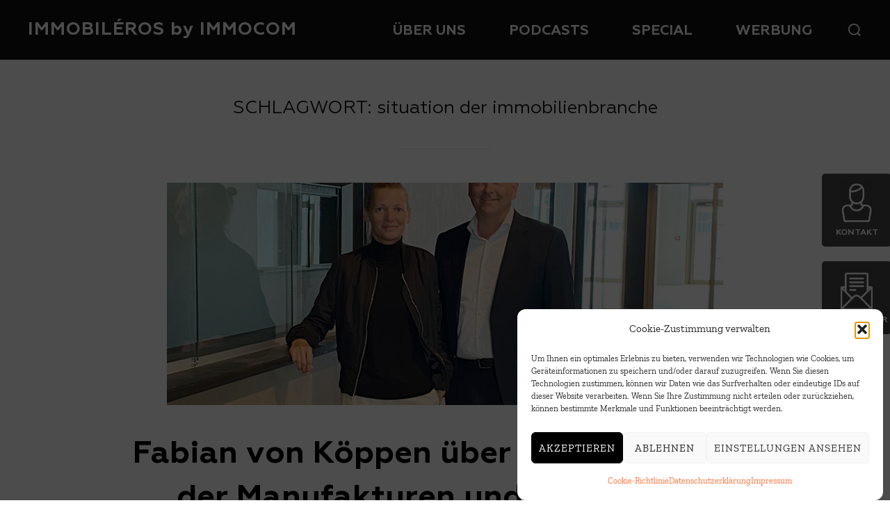

--- FILE ---
content_type: text/html; charset=UTF-8
request_url: https://www.immobileros.de/topics/tag/situation-der-immobilienbranche/
body_size: 18633
content:
<!DOCTYPE html>
<html lang="de" class="no-js">
<head>
	<meta charset="UTF-8" />
	<meta name="viewport" content="width=device-width, initial-scale=1" />
	<script>(function(html){html.className = html.className.replace(/\bno-js\b/,'js')})(document.documentElement);</script>
<meta name='robots' content='index, follow, max-image-preview:large, max-snippet:-1, max-video-preview:-1' />

	<!-- This site is optimized with the Yoast SEO plugin v26.7 - https://yoast.com/wordpress/plugins/seo/ -->
	<title>situation der immobilienbranche Archive - IMMOBILÉROS by IMMOCOM</title>
	<link rel="canonical" href="https://www.immobileros.de/topics/tag/situation-der-immobilienbranche/" />
	<meta property="og:locale" content="de_DE" />
	<meta property="og:type" content="article" />
	<meta property="og:title" content="situation der immobilienbranche Archive - IMMOBILÉROS by IMMOCOM" />
	<meta property="og:url" content="https://www.immobileros.de/topics/tag/situation-der-immobilienbranche/" />
	<meta property="og:site_name" content="IMMOBILÉROS by IMMOCOM" />
	<meta name="twitter:card" content="summary_large_image" />
	<script type="application/ld+json" class="yoast-schema-graph">{"@context":"https://schema.org","@graph":[{"@type":"CollectionPage","@id":"https://www.immobileros.de/topics/tag/situation-der-immobilienbranche/","url":"https://www.immobileros.de/topics/tag/situation-der-immobilienbranche/","name":"situation der immobilienbranche Archive - IMMOBILÉROS by IMMOCOM","isPartOf":{"@id":"https://www.immobileros.de/#website"},"primaryImageOfPage":{"@id":"https://www.immobileros.de/topics/tag/situation-der-immobilienbranche/#primaryimage"},"image":{"@id":"https://www.immobileros.de/topics/tag/situation-der-immobilienbranche/#primaryimage"},"thumbnailUrl":"https://www.immobileros.de/wp-content/uploads/2023/03/fabian-von-koeppen-garbe-marktplatz-der-manufakturen.jpg","breadcrumb":{"@id":"https://www.immobileros.de/topics/tag/situation-der-immobilienbranche/#breadcrumb"},"inLanguage":"de"},{"@type":"ImageObject","inLanguage":"de","@id":"https://www.immobileros.de/topics/tag/situation-der-immobilienbranche/#primaryimage","url":"https://www.immobileros.de/wp-content/uploads/2023/03/fabian-von-koeppen-garbe-marktplatz-der-manufakturen.jpg","contentUrl":"https://www.immobileros.de/wp-content/uploads/2023/03/fabian-von-koeppen-garbe-marktplatz-der-manufakturen.jpg","width":800,"height":458,"caption":"Fabian von Köppen mit Ivette Wagner von Immobiléros"},{"@type":"BreadcrumbList","@id":"https://www.immobileros.de/topics/tag/situation-der-immobilienbranche/#breadcrumb","itemListElement":[{"@type":"ListItem","position":1,"name":"Startseite","item":"https://www.immobileros.de/"},{"@type":"ListItem","position":2,"name":"situation der immobilienbranche"}]},{"@type":"WebSite","@id":"https://www.immobileros.de/#website","url":"https://www.immobileros.de/","name":"IMMOBILÉROS by IMMOCOM","description":"","publisher":{"@id":"https://www.immobileros.de/#organization"},"potentialAction":[{"@type":"SearchAction","target":{"@type":"EntryPoint","urlTemplate":"https://www.immobileros.de/?s={search_term_string}"},"query-input":{"@type":"PropertyValueSpecification","valueRequired":true,"valueName":"search_term_string"}}],"inLanguage":"de"},{"@type":"Organization","@id":"https://www.immobileros.de/#organization","name":"IMMOBILÉROS by IMMOCOM","url":"https://www.immobileros.de/","logo":{"@type":"ImageObject","inLanguage":"de","@id":"https://www.immobileros.de/#/schema/logo/image/","url":"https://www.immobileros.de/wp-content/uploads/2023/03/Logo_Immobileros_wss.png","contentUrl":"https://www.immobileros.de/wp-content/uploads/2023/03/Logo_Immobileros_wss.png","width":500,"height":497,"caption":"IMMOBILÉROS by IMMOCOM"},"image":{"@id":"https://www.immobileros.de/#/schema/logo/image/"}}]}</script>
	<!-- / Yoast SEO plugin. -->


<link rel="alternate" type="application/rss+xml" title="IMMOBILÉROS by IMMOCOM &raquo; Feed" href="https://www.immobileros.de/feed/" />
<link rel="alternate" type="application/rss+xml" title="IMMOBILÉROS by IMMOCOM &raquo; Kommentar-Feed" href="https://www.immobileros.de/comments/feed/" />
<link rel="alternate" type="application/rss+xml" title="IMMOBILÉROS by IMMOCOM &raquo; situation der immobilienbranche Schlagwort-Feed" href="https://www.immobileros.de/topics/tag/situation-der-immobilienbranche/feed/" />
<style id='wp-img-auto-sizes-contain-inline-css'>
img:is([sizes=auto i],[sizes^="auto," i]){contain-intrinsic-size:3000px 1500px}
/*# sourceURL=wp-img-auto-sizes-contain-inline-css */
</style>
<link rel='stylesheet' id='wpzoom-elementor-addons-css-backend-featured-category-css' href='https://www.immobileros.de/wp-content/plugins/wpzoom-elementor-addons/includes/widgets/featured-category/backend.css?ver=1.3.1' media='all' />
<link rel='stylesheet' id='wpzoom-elementor-addons-css-backend-image-box-css' href='https://www.immobileros.de/wp-content/plugins/wpzoom-elementor-addons/includes/widgets/image-box/backend.css?ver=1.3.1' media='all' />
<link rel='stylesheet' id='font-awesome-5-all-css' href='https://www.immobileros.de/wp-content/plugins/elementor/assets/lib/font-awesome/css/all.min.css?ver=1.3.1' media='all' />
<style id='wp-emoji-styles-inline-css'>

	img.wp-smiley, img.emoji {
		display: inline !important;
		border: none !important;
		box-shadow: none !important;
		height: 1em !important;
		width: 1em !important;
		margin: 0 0.07em !important;
		vertical-align: -0.1em !important;
		background: none !important;
		padding: 0 !important;
	}
/*# sourceURL=wp-emoji-styles-inline-css */
</style>
<link rel='stylesheet' id='wp-block-library-css' href='https://www.immobileros.de/wp-includes/css/dist/block-library/style.min.css?ver=6.9' media='all' />
<style id='wp-block-library-theme-inline-css'>
.wp-block-audio :where(figcaption){color:#555;font-size:13px;text-align:center}.is-dark-theme .wp-block-audio :where(figcaption){color:#ffffffa6}.wp-block-audio{margin:0 0 1em}.wp-block-code{border:1px solid #ccc;border-radius:4px;font-family:Menlo,Consolas,monaco,monospace;padding:.8em 1em}.wp-block-embed :where(figcaption){color:#555;font-size:13px;text-align:center}.is-dark-theme .wp-block-embed :where(figcaption){color:#ffffffa6}.wp-block-embed{margin:0 0 1em}.blocks-gallery-caption{color:#555;font-size:13px;text-align:center}.is-dark-theme .blocks-gallery-caption{color:#ffffffa6}:root :where(.wp-block-image figcaption){color:#555;font-size:13px;text-align:center}.is-dark-theme :root :where(.wp-block-image figcaption){color:#ffffffa6}.wp-block-image{margin:0 0 1em}.wp-block-pullquote{border-bottom:4px solid;border-top:4px solid;color:currentColor;margin-bottom:1.75em}.wp-block-pullquote :where(cite),.wp-block-pullquote :where(footer),.wp-block-pullquote__citation{color:currentColor;font-size:.8125em;font-style:normal;text-transform:uppercase}.wp-block-quote{border-left:.25em solid;margin:0 0 1.75em;padding-left:1em}.wp-block-quote cite,.wp-block-quote footer{color:currentColor;font-size:.8125em;font-style:normal;position:relative}.wp-block-quote:where(.has-text-align-right){border-left:none;border-right:.25em solid;padding-left:0;padding-right:1em}.wp-block-quote:where(.has-text-align-center){border:none;padding-left:0}.wp-block-quote.is-large,.wp-block-quote.is-style-large,.wp-block-quote:where(.is-style-plain){border:none}.wp-block-search .wp-block-search__label{font-weight:700}.wp-block-search__button{border:1px solid #ccc;padding:.375em .625em}:where(.wp-block-group.has-background){padding:1.25em 2.375em}.wp-block-separator.has-css-opacity{opacity:.4}.wp-block-separator{border:none;border-bottom:2px solid;margin-left:auto;margin-right:auto}.wp-block-separator.has-alpha-channel-opacity{opacity:1}.wp-block-separator:not(.is-style-wide):not(.is-style-dots){width:100px}.wp-block-separator.has-background:not(.is-style-dots){border-bottom:none;height:1px}.wp-block-separator.has-background:not(.is-style-wide):not(.is-style-dots){height:2px}.wp-block-table{margin:0 0 1em}.wp-block-table td,.wp-block-table th{word-break:normal}.wp-block-table :where(figcaption){color:#555;font-size:13px;text-align:center}.is-dark-theme .wp-block-table :where(figcaption){color:#ffffffa6}.wp-block-video :where(figcaption){color:#555;font-size:13px;text-align:center}.is-dark-theme .wp-block-video :where(figcaption){color:#ffffffa6}.wp-block-video{margin:0 0 1em}:root :where(.wp-block-template-part.has-background){margin-bottom:0;margin-top:0;padding:1.25em 2.375em}
/*# sourceURL=/wp-includes/css/dist/block-library/theme.min.css */
</style>
<link rel='stylesheet' id='wpzoom-social-icons-block-style-css' href='https://www.immobileros.de/wp-content/plugins/social-icons-widget-by-wpzoom/block/dist/style-wpzoom-social-icons.css?ver=4.5.4' media='all' />
<style id='global-styles-inline-css'>
:root{--wp--preset--aspect-ratio--square: 1;--wp--preset--aspect-ratio--4-3: 4/3;--wp--preset--aspect-ratio--3-4: 3/4;--wp--preset--aspect-ratio--3-2: 3/2;--wp--preset--aspect-ratio--2-3: 2/3;--wp--preset--aspect-ratio--16-9: 16/9;--wp--preset--aspect-ratio--9-16: 9/16;--wp--preset--color--black: #000000;--wp--preset--color--cyan-bluish-gray: #abb8c3;--wp--preset--color--white: #ffffff;--wp--preset--color--pale-pink: #f78da7;--wp--preset--color--vivid-red: #cf2e2e;--wp--preset--color--luminous-vivid-orange: #ff6900;--wp--preset--color--luminous-vivid-amber: #fcb900;--wp--preset--color--light-green-cyan: #7bdcb5;--wp--preset--color--vivid-green-cyan: #00d084;--wp--preset--color--pale-cyan-blue: #8ed1fc;--wp--preset--color--vivid-cyan-blue: #0693e3;--wp--preset--color--vivid-purple: #9b51e0;--wp--preset--gradient--vivid-cyan-blue-to-vivid-purple: linear-gradient(135deg,rgb(6,147,227) 0%,rgb(155,81,224) 100%);--wp--preset--gradient--light-green-cyan-to-vivid-green-cyan: linear-gradient(135deg,rgb(122,220,180) 0%,rgb(0,208,130) 100%);--wp--preset--gradient--luminous-vivid-amber-to-luminous-vivid-orange: linear-gradient(135deg,rgb(252,185,0) 0%,rgb(255,105,0) 100%);--wp--preset--gradient--luminous-vivid-orange-to-vivid-red: linear-gradient(135deg,rgb(255,105,0) 0%,rgb(207,46,46) 100%);--wp--preset--gradient--very-light-gray-to-cyan-bluish-gray: linear-gradient(135deg,rgb(238,238,238) 0%,rgb(169,184,195) 100%);--wp--preset--gradient--cool-to-warm-spectrum: linear-gradient(135deg,rgb(74,234,220) 0%,rgb(151,120,209) 20%,rgb(207,42,186) 40%,rgb(238,44,130) 60%,rgb(251,105,98) 80%,rgb(254,248,76) 100%);--wp--preset--gradient--blush-light-purple: linear-gradient(135deg,rgb(255,206,236) 0%,rgb(152,150,240) 100%);--wp--preset--gradient--blush-bordeaux: linear-gradient(135deg,rgb(254,205,165) 0%,rgb(254,45,45) 50%,rgb(107,0,62) 100%);--wp--preset--gradient--luminous-dusk: linear-gradient(135deg,rgb(255,203,112) 0%,rgb(199,81,192) 50%,rgb(65,88,208) 100%);--wp--preset--gradient--pale-ocean: linear-gradient(135deg,rgb(255,245,203) 0%,rgb(182,227,212) 50%,rgb(51,167,181) 100%);--wp--preset--gradient--electric-grass: linear-gradient(135deg,rgb(202,248,128) 0%,rgb(113,206,126) 100%);--wp--preset--gradient--midnight: linear-gradient(135deg,rgb(2,3,129) 0%,rgb(40,116,252) 100%);--wp--preset--font-size--small: 13px;--wp--preset--font-size--medium: 20px;--wp--preset--font-size--large: 36px;--wp--preset--font-size--x-large: 42px;--wp--preset--font-family--zillaslab: zillaslab;--wp--preset--font-family--geometria: geometria;--wp--preset--font-family--geometria-bold: geometria-bold;--wp--preset--spacing--20: 0.44rem;--wp--preset--spacing--30: 0.67rem;--wp--preset--spacing--40: 1rem;--wp--preset--spacing--50: 1.5rem;--wp--preset--spacing--60: 2.25rem;--wp--preset--spacing--70: 3.38rem;--wp--preset--spacing--80: 5.06rem;--wp--preset--shadow--natural: 6px 6px 9px rgba(0, 0, 0, 0.2);--wp--preset--shadow--deep: 12px 12px 50px rgba(0, 0, 0, 0.4);--wp--preset--shadow--sharp: 6px 6px 0px rgba(0, 0, 0, 0.2);--wp--preset--shadow--outlined: 6px 6px 0px -3px rgb(255, 255, 255), 6px 6px rgb(0, 0, 0);--wp--preset--shadow--crisp: 6px 6px 0px rgb(0, 0, 0);}:where(body) { margin: 0; }.wp-site-blocks > .alignleft { float: left; margin-right: 2em; }.wp-site-blocks > .alignright { float: right; margin-left: 2em; }.wp-site-blocks > .aligncenter { justify-content: center; margin-left: auto; margin-right: auto; }:where(.is-layout-flex){gap: 0.5em;}:where(.is-layout-grid){gap: 0.5em;}.is-layout-flow > .alignleft{float: left;margin-inline-start: 0;margin-inline-end: 2em;}.is-layout-flow > .alignright{float: right;margin-inline-start: 2em;margin-inline-end: 0;}.is-layout-flow > .aligncenter{margin-left: auto !important;margin-right: auto !important;}.is-layout-constrained > .alignleft{float: left;margin-inline-start: 0;margin-inline-end: 2em;}.is-layout-constrained > .alignright{float: right;margin-inline-start: 2em;margin-inline-end: 0;}.is-layout-constrained > .aligncenter{margin-left: auto !important;margin-right: auto !important;}.is-layout-constrained > :where(:not(.alignleft):not(.alignright):not(.alignfull)){margin-left: auto !important;margin-right: auto !important;}body .is-layout-flex{display: flex;}.is-layout-flex{flex-wrap: wrap;align-items: center;}.is-layout-flex > :is(*, div){margin: 0;}body .is-layout-grid{display: grid;}.is-layout-grid > :is(*, div){margin: 0;}body{padding-top: 0px;padding-right: 0px;padding-bottom: 0px;padding-left: 0px;}a:where(:not(.wp-element-button)){text-decoration: underline;}:root :where(.wp-element-button, .wp-block-button__link){background-color: #32373c;border-width: 0;color: #fff;font-family: inherit;font-size: inherit;font-style: inherit;font-weight: inherit;letter-spacing: inherit;line-height: inherit;padding-top: calc(0.667em + 2px);padding-right: calc(1.333em + 2px);padding-bottom: calc(0.667em + 2px);padding-left: calc(1.333em + 2px);text-decoration: none;text-transform: inherit;}.has-black-color{color: var(--wp--preset--color--black) !important;}.has-cyan-bluish-gray-color{color: var(--wp--preset--color--cyan-bluish-gray) !important;}.has-white-color{color: var(--wp--preset--color--white) !important;}.has-pale-pink-color{color: var(--wp--preset--color--pale-pink) !important;}.has-vivid-red-color{color: var(--wp--preset--color--vivid-red) !important;}.has-luminous-vivid-orange-color{color: var(--wp--preset--color--luminous-vivid-orange) !important;}.has-luminous-vivid-amber-color{color: var(--wp--preset--color--luminous-vivid-amber) !important;}.has-light-green-cyan-color{color: var(--wp--preset--color--light-green-cyan) !important;}.has-vivid-green-cyan-color{color: var(--wp--preset--color--vivid-green-cyan) !important;}.has-pale-cyan-blue-color{color: var(--wp--preset--color--pale-cyan-blue) !important;}.has-vivid-cyan-blue-color{color: var(--wp--preset--color--vivid-cyan-blue) !important;}.has-vivid-purple-color{color: var(--wp--preset--color--vivid-purple) !important;}.has-black-background-color{background-color: var(--wp--preset--color--black) !important;}.has-cyan-bluish-gray-background-color{background-color: var(--wp--preset--color--cyan-bluish-gray) !important;}.has-white-background-color{background-color: var(--wp--preset--color--white) !important;}.has-pale-pink-background-color{background-color: var(--wp--preset--color--pale-pink) !important;}.has-vivid-red-background-color{background-color: var(--wp--preset--color--vivid-red) !important;}.has-luminous-vivid-orange-background-color{background-color: var(--wp--preset--color--luminous-vivid-orange) !important;}.has-luminous-vivid-amber-background-color{background-color: var(--wp--preset--color--luminous-vivid-amber) !important;}.has-light-green-cyan-background-color{background-color: var(--wp--preset--color--light-green-cyan) !important;}.has-vivid-green-cyan-background-color{background-color: var(--wp--preset--color--vivid-green-cyan) !important;}.has-pale-cyan-blue-background-color{background-color: var(--wp--preset--color--pale-cyan-blue) !important;}.has-vivid-cyan-blue-background-color{background-color: var(--wp--preset--color--vivid-cyan-blue) !important;}.has-vivid-purple-background-color{background-color: var(--wp--preset--color--vivid-purple) !important;}.has-black-border-color{border-color: var(--wp--preset--color--black) !important;}.has-cyan-bluish-gray-border-color{border-color: var(--wp--preset--color--cyan-bluish-gray) !important;}.has-white-border-color{border-color: var(--wp--preset--color--white) !important;}.has-pale-pink-border-color{border-color: var(--wp--preset--color--pale-pink) !important;}.has-vivid-red-border-color{border-color: var(--wp--preset--color--vivid-red) !important;}.has-luminous-vivid-orange-border-color{border-color: var(--wp--preset--color--luminous-vivid-orange) !important;}.has-luminous-vivid-amber-border-color{border-color: var(--wp--preset--color--luminous-vivid-amber) !important;}.has-light-green-cyan-border-color{border-color: var(--wp--preset--color--light-green-cyan) !important;}.has-vivid-green-cyan-border-color{border-color: var(--wp--preset--color--vivid-green-cyan) !important;}.has-pale-cyan-blue-border-color{border-color: var(--wp--preset--color--pale-cyan-blue) !important;}.has-vivid-cyan-blue-border-color{border-color: var(--wp--preset--color--vivid-cyan-blue) !important;}.has-vivid-purple-border-color{border-color: var(--wp--preset--color--vivid-purple) !important;}.has-vivid-cyan-blue-to-vivid-purple-gradient-background{background: var(--wp--preset--gradient--vivid-cyan-blue-to-vivid-purple) !important;}.has-light-green-cyan-to-vivid-green-cyan-gradient-background{background: var(--wp--preset--gradient--light-green-cyan-to-vivid-green-cyan) !important;}.has-luminous-vivid-amber-to-luminous-vivid-orange-gradient-background{background: var(--wp--preset--gradient--luminous-vivid-amber-to-luminous-vivid-orange) !important;}.has-luminous-vivid-orange-to-vivid-red-gradient-background{background: var(--wp--preset--gradient--luminous-vivid-orange-to-vivid-red) !important;}.has-very-light-gray-to-cyan-bluish-gray-gradient-background{background: var(--wp--preset--gradient--very-light-gray-to-cyan-bluish-gray) !important;}.has-cool-to-warm-spectrum-gradient-background{background: var(--wp--preset--gradient--cool-to-warm-spectrum) !important;}.has-blush-light-purple-gradient-background{background: var(--wp--preset--gradient--blush-light-purple) !important;}.has-blush-bordeaux-gradient-background{background: var(--wp--preset--gradient--blush-bordeaux) !important;}.has-luminous-dusk-gradient-background{background: var(--wp--preset--gradient--luminous-dusk) !important;}.has-pale-ocean-gradient-background{background: var(--wp--preset--gradient--pale-ocean) !important;}.has-electric-grass-gradient-background{background: var(--wp--preset--gradient--electric-grass) !important;}.has-midnight-gradient-background{background: var(--wp--preset--gradient--midnight) !important;}.has-small-font-size{font-size: var(--wp--preset--font-size--small) !important;}.has-medium-font-size{font-size: var(--wp--preset--font-size--medium) !important;}.has-large-font-size{font-size: var(--wp--preset--font-size--large) !important;}.has-x-large-font-size{font-size: var(--wp--preset--font-size--x-large) !important;}.has-zillaslab-font-family{font-family: var(--wp--preset--font-family--zillaslab) !important;}.has-geometria-font-family{font-family: var(--wp--preset--font-family--geometria) !important;}.has-geometria-bold-font-family{font-family: var(--wp--preset--font-family--geometria-bold) !important;}
:where(.wp-block-post-template.is-layout-flex){gap: 1.25em;}:where(.wp-block-post-template.is-layout-grid){gap: 1.25em;}
:where(.wp-block-term-template.is-layout-flex){gap: 1.25em;}:where(.wp-block-term-template.is-layout-grid){gap: 1.25em;}
:where(.wp-block-columns.is-layout-flex){gap: 2em;}:where(.wp-block-columns.is-layout-grid){gap: 2em;}
:root :where(.wp-block-pullquote){font-size: 1.5em;line-height: 1.6;}
/*# sourceURL=global-styles-inline-css */
</style>
<link rel='stylesheet' id='uaf_client_css-css' href='https://www.immobileros.de/wp-content/uploads/useanyfont/uaf.css?ver=1764320433' media='all' />
<link rel='stylesheet' id='cmplz-general-css' href='https://www.immobileros.de/wp-content/plugins/complianz-gdpr/assets/css/cookieblocker.min.css?ver=1767692604' media='all' />
<link rel='stylesheet' id='inspiro-google-fonts-css' href='https://www.immobileros.de/wp-content/fonts/c9bb7c41b44799aed037bf44e8d6806f.css?ver=2.1.5' media='all' />
<link rel='stylesheet' id='inspiro-style-css' href='https://www.immobileros.de/wp-content/themes/inspiro/assets/css/minified/style.min.css?ver=2.1.5' media='all' />
<style id='inspiro-style-inline-css'>
body, button, input, select, textarea {
font-family: 'Zilla Slab', serif;
font-weight: 400;
}
@media screen and (min-width: 782px) {
body, button, input, select, textarea {
font-size: 16px;
line-height: 1.8;
} }
body:not(.wp-custom-logo) a.custom-logo-text {
font-family: 'Roboto', sans-serif;
font-weight: 700;
text-transform: none;
}
@media screen and (min-width: 782px) {
body:not(.wp-custom-logo) a.custom-logo-text {
font-size: 26px;
line-height: 1.8;
} }
h1, h2, h3, h4, h5, h6, .home.blog .entry-title, .page .entry-title, .page-title, #comments>h3, #respond>h3, .entry-footer {
font-family: 'Roboto', sans-serif;
font-weight: 400;
line-height: 1.4;
}
.site-title {
font-family: 'Roboto', sans-serif;
font-weight: 400;
line-height: 1.25;
}
@media screen and (min-width: 782px) {
.site-title {
font-size: 69px;
} }
.site-description {
font-family: 'Roboto', sans-serif;
font-weight: 700;
text-transform: none;
line-height: 1.8;
}
@media screen and (min-width: 782px) {
.site-description {
font-size: 42px;
} }
.custom-header-button {
font-family: 'Roboto', sans-serif;
font-weight: 400;
line-height: 1.8;
}
@media screen and (min-width: 782px) {
.custom-header-button {
font-size: 16px;
} }
.navbar-nav a {
font-family: 'Roboto', sans-serif;
font-weight: 400;
line-height: 1.8;
}
@media screen and (min-width: 782px) {
.navbar-nav a {
font-size: 16px;
} }
@media screen and (max-width: 64em) {
.navbar-nav li a {
font-family: 'Roboto', sans-serif;
font-size: 16px;
font-weight: 400;
text-transform: uppercase;
line-height: 1.8;
} }

/*# sourceURL=inspiro-style-inline-css */
</style>
<link rel='stylesheet' id='wpzoom-social-icons-socicon-css' href='https://www.immobileros.de/wp-content/plugins/social-icons-widget-by-wpzoom/assets/css/wpzoom-socicon.css?ver=1768510907' media='all' />
<link rel='stylesheet' id='wpzoom-social-icons-genericons-css' href='https://www.immobileros.de/wp-content/plugins/social-icons-widget-by-wpzoom/assets/css/genericons.css?ver=1768510907' media='all' />
<link rel='stylesheet' id='wpzoom-social-icons-academicons-css' href='https://www.immobileros.de/wp-content/plugins/social-icons-widget-by-wpzoom/assets/css/academicons.min.css?ver=1768510907' media='all' />
<link rel='stylesheet' id='wpzoom-social-icons-font-awesome-3-css' href='https://www.immobileros.de/wp-content/plugins/social-icons-widget-by-wpzoom/assets/css/font-awesome-3.min.css?ver=1768510907' media='all' />
<link rel='stylesheet' id='dashicons-css' href='https://www.immobileros.de/wp-includes/css/dashicons.min.css?ver=6.9' media='all' />
<link rel='stylesheet' id='wpzoom-social-icons-styles-css' href='https://www.immobileros.de/wp-content/plugins/social-icons-widget-by-wpzoom/assets/css/wpzoom-social-icons-styles.css?ver=1768510907' media='all' />
<link rel='preload' as='font'  id='wpzoom-social-icons-font-academicons-woff2-css' href='https://www.immobileros.de/wp-content/plugins/social-icons-widget-by-wpzoom/assets/font/academicons.woff2?v=1.9.2' type='font/woff2' crossorigin />
<link rel='preload' as='font'  id='wpzoom-social-icons-font-fontawesome-3-woff2-css' href='https://www.immobileros.de/wp-content/plugins/social-icons-widget-by-wpzoom/assets/font/fontawesome-webfont.woff2?v=4.7.0' type='font/woff2' crossorigin />
<link rel='preload' as='font'  id='wpzoom-social-icons-font-genericons-woff-css' href='https://www.immobileros.de/wp-content/plugins/social-icons-widget-by-wpzoom/assets/font/Genericons.woff' type='font/woff' crossorigin />
<link rel='preload' as='font'  id='wpzoom-social-icons-font-socicon-woff2-css' href='https://www.immobileros.de/wp-content/plugins/social-icons-widget-by-wpzoom/assets/font/socicon.woff2?v=4.5.4' type='font/woff2' crossorigin />
<script src="https://www.immobileros.de/wp-includes/js/jquery/jquery.min.js?ver=3.7.1" id="jquery-core-js"></script>
<script src="https://www.immobileros.de/wp-includes/js/jquery/jquery-migrate.min.js?ver=3.4.1" id="jquery-migrate-js"></script>
<link rel="https://api.w.org/" href="https://www.immobileros.de/wp-json/" /><link rel="alternate" title="JSON" type="application/json" href="https://www.immobileros.de/wp-json/wp/v2/tags/667" /><link rel="EditURI" type="application/rsd+xml" title="RSD" href="https://www.immobileros.de/xmlrpc.php?rsd" />
<meta name="generator" content="WordPress 6.9" />

		<!-- GA Google Analytics @ https://m0n.co/ga -->
		<script async src="https://www.googletagmanager.com/gtag/js?id=G-1LWY6958RH"></script>
		<script>
			window.dataLayer = window.dataLayer || [];
			function gtag(){dataLayer.push(arguments);}
			gtag('js', new Date());
			gtag('config', 'G-1LWY6958RH');
		</script>

	<script>
	jQuery(document).ready(function($){
		
		
		if($(".custom-header").length){
		$(".custom-header").append( "<div id='kontakt' style='height:105px;width:100px;position: fixed; top: 250px; right: -2px; opacity:.75; border-radius:5px; z-index:1000;background-color:#0a0a0a;text-align:center'><img id='kontakt_bild' src='https://www.immobileros.de/wp-content/uploads/2023/03/Kontakt.png' style='width:46px;margin-top:10px;'><br><span style='font-size:12px;color:#fff;text-transform: uppercase;margin-top:-2px;font-family:Geometria-Bold,sans-serif;font-weight:500;position: relative; top: -10px;'>Kontakt</span></div> <div id='nl' style='margin-top:1em;height:105px;width:100px;position: fixed; top: 360px; right: -2px; opacity:.75; border-radius:5px; z-index:1000;background-color:#0a0a0a;text-align:center'><img id='nl_bild' src='https://www.immobileros.de/wp-content/uploads/2023/03/NL.png' style='width:46px;margin-top:10px;'><br><span style='font-size:12px;color:#fff;text-transform: uppercase;margin-top:-2px;font-family:Geometria-Bold,sans-serif;font-weight:500;position: relative; top: -10px;'>Newsletter</span></div>" );
		}else{
		$("article").append( "<div id='kontakt' style='height:105px;width:100px;position: fixed; top: 250px; right: -2px; opacity:.75; border-radius:5px; z-index:1000;background-color:#0a0a0a;text-align:center'><img id='kontakt_bild' class='kontakt_bild' src='https://www.immobileros.de/wp-content/uploads/2023/03/Kontakt.png' style='width:46px;margin-top:10px;'><br><span style='font-size:12px;color:#fff;text-transform: uppercase;margin-top:-2px;font-family:Geometria-Bold,sans-serif;font-weight:500;position: relative; top: -10px;'>Kontakt</span></div> <div id='nl' style='margin-top:1em;height:105px;width:100px;position: fixed; top: 360px; right: -2px; opacity:.75; border-radius:5px; z-index:1000;background-color:#0a0a0a;text-align:center'><img id='nl_bild' class='nl_bild' src='https://www.immobileros.de/wp-content/uploads/2023/03/NL.png' style='width:46px;margin-top:10px;'><br><span style='font-size:12px;color:#fff;text-transform: uppercase;margin-top:-2px;font-family:Geometria-Bold,sans-serif;font-weight:500;position: relative; top: -10px;'>Newsletter</span></div>" );
		}

		var pageref = window.location.href;

		if($(".site-description").length){
			if(pageref.indexOf("/immobileros/")>-1){
				$(".site-description").html("<h1>IMMOBILÉROS: <span style='white-space: nowrap;'>Der IMMOCOM-Podcast</span></h1>");
				$(".site-title").append("<img class='intrologo' src='https://www.immobileros.de/wp-content/uploads/2023/03/Logo_Immobileros_wss.png'>");
			}else if(pageref.indexOf("/podcast")>-1){
				$(".site-description").html("<h1>Alle Podcasts von IMMOBILÉROS</h1>");
				$(".site-title").append("<img class='intrologo' src='https://www.immobileros.de/wp-content/uploads/2023/03/Logo_Immobileros_wss.png'>");
			}else if(pageref.indexOf("/werbung/")>-1){
				$(".site-description").html("<h1>Werben im IMMOBILÉROS Podcast</h1>");
				$(".site-title").append("<img class='intrologo' src='https://www.immobileros.de/wp-content/uploads/2023/03/Logo_Immobileros_wss.png'>");
			}else if(pageref.indexOf("/special-podcasts/")>-1){
				$(".site-description").html("<h1>Alle Podcasts der<br>IMMOBILÉROS SPECIAL-Reihe</h1>");
				$(".site-title").append("<img class='intrologo' src='https://www.immobileros.de/wp-content/uploads/2024/04/special_logo.png'>");
			}else{
				$(".site-description").html("<h1>IMMOBILÉROS:<br>Der Podcast für die Immobilienbranche</h1>");
				$(".site-title").append("<img class='intrologo' src='https://www.immobileros.de/wp-content/uploads/2023/03/Logo_Immobileros_wss.png'>");
			}
		}
		
		if($("#podcast_teaser").length){
			if(pageref.indexOf("/podcast/page/")>-1){
				$("#podcast_teaser").hide();
			}else{
				$("#podcast_teaser").show();
			}
		}
		
		if($("#keineFolge").length){
			$("#keineFolge > div > div").html("Keine Folge verpassen. <span style='white-space: nowrap;'>Jetzt abonnieren!</span>");
		}

		$('body').on('mouseenter', '#kontakt', function() {
    		$(this).css("cursor","pointer");
			//$(this).css("right","1px");
			$("#kontakt_bild").attr("src","https://www.immobileros.de/wp-content/uploads/2023/03/Kontakt_hover.png");
			$('.kontakt_bild').attr("src","https://www.immobileros.de/wp-content/uploads/2023/03/Kontakt_hover.png");
		});
		$('body').on('mouseleave', '#kontakt', function() {
			//$(this).css("right","-2px");
			$("#kontakt_bild").attr("src","https://www.immobileros.de/wp-content/uploads/2023/03/Kontakt.png");
			$(".kontakt_bild").attr("src","https://www.immobileros.de/wp-content/uploads/2023/03/Kontakt.png");
		});
		$('body').on('click', '#kontakt', function() {
			window.open("https://go.immocom.com/l/972753/2022-04-13/ptw","_blank");
   			return false;
		});
		
		$('body').on('mouseenter', '#nl', function() {
    		$(this).css("cursor","pointer");
			//$(this).css("right","1px");
			$("#nl_bild").attr("src","https://www.immobileros.de/wp-content/uploads/2023/03/NL_hover.png");
			$(".nl_bild").attr("src","https://www.immobileros.de/wp-content/uploads/2023/03/NL_hover.png");
		});
		$('body').on('mouseleave', '#nl', function() {
			//$(this).css("right","-2px");
			$("#nl_bild").attr("src","https://www.immobileros.de/wp-content/uploads/2023/03/NL.png");
			$(".nl_bild").attr("src","https://www.immobileros.de/wp-content/uploads/2023/03/NL.png");
		});
		$('body').on('click', '#nl', function() {
			window.open("https://go.immocom.com/l/972753/2022-03-21/51q","_blank");
			return false;
		});
		
		$("#fb_icon").on("mouseover", function(e){
			$(this).css("cursor","pointer");
			$(this).attr("src","https://www.immobileros.de/wp-content/uploads/2023/03/fb_icon_hover.png");
		});
		$("#fb_icon").on("mouseleave", function(e){
			$(this).attr("src","https://www.immobileros.de/wp-content/uploads/2023/03/fb_icon.png");
		});
		$("#fb_icon").on("click touchstart", function(e){
			window.open("https://www.facebook.com/IMMOCOM1","_blank");
			return false;
		});
		$("#li_icon").on("mouseover", function(e){
			$(this).css("cursor","pointer");
			$(this).attr("src","https://www.immobileros.de/wp-content/uploads/2023/03/li_icon_hover.png");
		});
		$("#li_icon").on("mouseleave", function(e){
			$(this).attr("src","https://www.immobileros.de/wp-content/uploads/2023/03/li_icon.png");
		});
		$("#li_icon").on("click touchstart", function(e){
			window.open("https://de.linkedin.com/company/w&r-immocom","_blank");
			return false;
		});
	});
</script>
			<style>.cmplz-hidden {
					display: none !important;
				}</style><meta name="generator" content="Elementor 3.34.1; features: additional_custom_breakpoints; settings: css_print_method-external, google_font-enabled, font_display-swap">
			<style>
				.e-con.e-parent:nth-of-type(n+4):not(.e-lazyloaded):not(.e-no-lazyload),
				.e-con.e-parent:nth-of-type(n+4):not(.e-lazyloaded):not(.e-no-lazyload) * {
					background-image: none !important;
				}
				@media screen and (max-height: 1024px) {
					.e-con.e-parent:nth-of-type(n+3):not(.e-lazyloaded):not(.e-no-lazyload),
					.e-con.e-parent:nth-of-type(n+3):not(.e-lazyloaded):not(.e-no-lazyload) * {
						background-image: none !important;
					}
				}
				@media screen and (max-height: 640px) {
					.e-con.e-parent:nth-of-type(n+2):not(.e-lazyloaded):not(.e-no-lazyload),
					.e-con.e-parent:nth-of-type(n+2):not(.e-lazyloaded):not(.e-no-lazyload) * {
						background-image: none !important;
					}
				}
			</style>
					<style id="inspiro-custom-header-styles" type="text/css">
					.site-title a,
			.colors-dark .site-title a,
			.colors-custom .site-title a,
			body.has-header-image .site-title a,
			body.has-header-video .site-title a,
			body.has-header-image.colors-dark .site-title a,
			body.has-header-video.colors-dark .site-title a,
			body.has-header-image.colors-custom .site-title a,
			body.has-header-video.colors-custom .site-title a,
			.site-description,
			.colors-dark .site-description,
			.colors-custom .site-description,
			body.has-header-image .site-description,
			body.has-header-video .site-description,
			body.has-header-image.colors-dark .site-description,
			body.has-header-video.colors-dark .site-description,
			body.has-header-image.colors-custom .site-description,
			body.has-header-video.colors-custom .site-description {
				color: ;
			}
		
					.custom-header-button {
				color: #ffffff;
				border-color: #ffffff;
			}
		
					.custom-header-button:hover {
				color: #ffffff;
			}
		
					.custom-header-button:hover {
				background-color: #ff6a2f !important;
				border-color: #ff6a2f !important;
			}
		
        
        
        
		            .headroom--not-top .navbar,
			.has-header-image.home.blog .headroom--not-top .navbar, 
			.has-header-image.inspiro-front-page .headroom--not-top .navbar, 
			.has-header-video.home.blog .headroom--not-top .navbar, 
			.has-header-video.inspiro-front-page .headroom--not-top .navbar {
				background-color: rgba(0,0,0,0.9);
			}
				</style>
		<style class='wp-fonts-local'>
@font-face{font-family:zillaslab;font-style:normal;font-weight:100;font-display:fallback;src:url('https://www.immobileros.de/wp-content/uploads/useanyfont/9993ZillaSlab.woff2') format('woff2');}
@font-face{font-family:geometria;font-style:normal;font-weight:600;font-display:fallback;src:url('https://www.immobileros.de/wp-content/uploads/useanyfont/5941Geometria.woff2') format('woff2');}
@font-face{font-family:geometria-bold;font-style:normal;font-weight:700;font-display:fallback;src:url('https://www.immobileros.de/wp-content/uploads/useanyfont/2018Geometria-Bold.woff2') format('woff2');}
</style>
<link rel="icon" href="https://www.immobileros.de/wp-content/uploads/2023/03/cropped-favicon-32x32.png" sizes="32x32" />
<link rel="icon" href="https://www.immobileros.de/wp-content/uploads/2023/03/cropped-favicon-192x192.png" sizes="192x192" />
<link rel="apple-touch-icon" href="https://www.immobileros.de/wp-content/uploads/2023/03/cropped-favicon-180x180.png" />
<meta name="msapplication-TileImage" content="https://www.immobileros.de/wp-content/uploads/2023/03/cropped-favicon-270x270.png" />
		<style id="wp-custom-css">
			div#datenschutz > p {
	color: black;
	font-size:20px;
}
div#datenschutz > p strong {
	color: black;
	font-size:20px;
}
ul.black li{
	list-style-position:outside;
	font-size:20px;
}
.custom-header-media {
	min-height: 80vh!important;
}
.has-header-image.inspiro-front-page .custom-header{
	display: table;
}
.elementor-element-4c14e66{
	margin-top:5em!important;
}
.zoom {
	transition: transform .25s;
}
.black{
	color:#000!important;
}
.zoom:hover {
  -ms-transform: scale(1.05); /* IE 9 */
  -webkit-transform: scale(1.05); /* Safari 3-8 */
  transform: scale(1.05); 
}
.pc-post{
	margin: auto;
	width: 950px;
	font-size:29px;
	font-family: "Geometria-Bold";
}
.flex-container {
  display: flex;
  flex-direction: row;
  flex-wrap: wrap;
	margin: auto;
	width: 950px;
	justify-content: space-evenly;
	align-items: center;
	align-content: center;
	color: #fff;
	margin-top: 2em;
}

.flex-container-pc {
  display: flex;
	flex-direction: row;
	flex-wrap: nowrap;
	color: #fff;
	margin: auto;
	width: 950px;
	justify-content: space-between;
	align-items: flex-start;
	align-content: space-between;
	color: #fff;
	margin-top: 2em;
}

.flex-items:nth-child(1) {
  display: block;
  flex-grow: 0;
  flex-shrink: 1;
  flex-basis: auto;
  align-self: auto;
  order: 0;
}

.flex-items:nth-child(2) {
  display: block;
  flex-grow: 0;
  flex-shrink: 1;
  flex-basis: auto;
  align-self: auto;
  order: 0;
}

.flex-items:nth-child(3) {
  display: block;
  flex-grow: 0;
  flex-shrink: 1;
  flex-basis: auto;
  align-self: auto;
  order: 0;
}

.flex-items:nth-child(4) {
  display: block;
  flex-grow: 0;
  flex-shrink: 1;
  flex-basis: auto;
  align-self: auto;
  order: 0;
}

.flex-items:nth-child(5) {
  display: block;
  flex-grow: 0;
  flex-shrink: 1;
  flex-basis: auto;
  align-self: auto;
  order: 0;
}
.folge{
	color:#fff;
	font-size:29px;
	font-family: "Geometria-Bold"!important;
	text-align:center;
	margin: 50px 10px 20px 10px;
}
.immo-content{
	margin-top:0!important;
}
.widget, .widget_block {
	margin-bottom: 0px;
}
.has-header-image .custom-header-media:before, .has-header-video .custom-header-media:before {
	background-image: unset;
}
h2.entry-title{
	font-size:45px;
	font-family: "Geometria-Bold"!important;
	color: #FF6A2F!important;
}
.entry-summary>p{
	font-size:29px;
}
#content>main>article{
	background: #161616FC;
	padding-bottom: 2em;
}
.immo-article {
	background-color: #fff!important;
}
.page .entry-cover-image:after, .single .entry-cover-image:after {
	content: " ";
	position: absolute;
	top: 0;
	left: 0;
	width: 100%;
	height: 100%;
	background-image: unset;
}
.page .entry-cover-image.cover_fullscreen, .single .entry-cover-image.cover_fullscreen {
	height: auto;
	width: 950px;
	margin: 0 auto;
}
.page .entry-cover-image .entry-header, .single .entry-cover-image .entry-header {
    position: relative;
}
.page .entry-cover-image .entry-header .entry-title, .single .entry-cover-image .entry-header .entry-title {
	font-size: 45px;
	margin-top: 10px;
	margin-bottom: 10px;
	font-family: "Geometria-Bold"!important;
	color: #FF6A2F!important;
}
.page .entry-cover-image, .single .entry-cover-image {
	position: relative;
	overflow: hidden;
}
.single-featured-image-header{
	margin-top:5em;
}

.wpzoom-posts-grid-pagination{
	background-color: #f7f7f7;
}
.pagination {
	padding: 1.125em 0;
	margin-top: 1.125rem;
}
.post-grid-inner {
	margin-top: 2em;
}
.post-grid-thumbnail{
	margin:0 0 5px 0!important;
}
.post-grid-excerpt p{
	margin:0!important;
}
.widget, .widget_block {
	text-align: center;
}
.intrologo{
	max-width:384px;
}
.sf-menu, .sf-menu * {
	padding: 0 1.0em;
}
.sb-search .sb-search-button-close .sb-icon-search .svg-icon, .sb-search .sb-search-button-open .sb-icon-search .svg-icon {
	margin: 0 2em 0 0;
}

.sb-search.sb-search-open .sb-search-input {
  height: 6.9vh;
  font-size: 20px;
  font-family: 'geometria';
  padding: 35px 0;
}
.sb-search.sb-search-open .sb-search-button-close {
  top: 12px;
	right:1.25em!important;
}

.inspiro--with-page-nav .navbar-toggle {
	display: none;
}
.zoom-social-icons-list--without-canvas .socicon, .zoom-social-icons-list--without-canvas .dashicons, .zoom-social-icons-list--without-canvas .genericon, .zoom-social-icons-list--without-canvas .academicons, .zoom-social-icons-list--without-canvas .fa {
	color: white!important;
	font-size: 2.5em!important;
	padding:0 .5em!important;
	margin: 10px 20px;
}
.zoom-social-icons-list--without-canvas .socicon:hover{
	color: #FF6A2F!important;
}
.entry-content blockquote {
	font-size: 20px;
	text-align: left;
	position: relative;
	max-width: 100%;
	font-style: italic;
	border-left: 4px solid #FF6A2F;
	padding-left: 2em;
}
.entry-content blockquote:after, .entry-content blockquote:before {
	content: unset;
}
a {
	transition: all .1s ease-in;
	text-decoration: none!important;
	color: #FF6A2F;
}
.custom-logo-text {
	max-width: 400px!important;
}
.site-title:after {
	content: unset;
}
h1.site-title {
	width:80%;
	margin:auto;
}
.folge_verpassen{
	color:red;
}
.site-description h1{
	font-size:47.5px;
	font-family: 'Geometria-Bold', sans-serif!important;
	font-weight: 600;
	text-transform: none;
	color:#fff!important;
	word-break: break-all;
	opacity:1!important;
}
body:not(.wp-custom-logo) a.custom-logo-text {
    font-family: 'Geometria-Bold', sans-serif;
    font-weight: 600;
    text-transform: none;
}
.navbar a {
	color: inherit;
	text-transform: uppercase;
	font-size:20px;
	font-weight:700;
}
.navbar-nav a {
	font-family: 'Geometria-Bold', sans-serif;
	font-weight: 700;
	line-height: 1.8;
}
.pagination .page-numbers:not(.dots):hover {
	color: #FF6A2F;
}
.pagination .page-numbers.current, .pagination .page-numbers:not(.dots):hover {
	color: #FF6A2F;
}
#menu-footer li a{
	color:#fff;
	text-transform:uppercase;
}
#menu-footer li a:hover{
	color:#FF6A2F;
	text-transform:uppercase;
}
.navbar-nav>li>a:hover {
	text-decoration: none;
	//border-bottom: 1px solid rgba(255,255,255,1);
	border-bottom:none!important;
	color: #FF6A2F;
	opacity:1.0;
}
.navbar-nav>li.current-menu-item>a, .navbar-nav>li.current-menu-parent>a, .navbar-nav>li.current_page_item>a {
	border-bottom: none!important;
}
.navbar-nav a {
	font-family: "Geometria-Bold",sans-serif;
	border-bottom: unset;
	transition: unset;
}
.navbar .header-logo-wrapper {
	padding: 0 2.5em;
}
.headroom--not-top .navbar, .has-header-image.home.blog .headroom--not-top .navbar, .has-header-image.inspiro-front-page .headroom--not-top .navbar, .has-header-video.home.blog .headroom--not-top .navbar, .has-header-video.inspiro-front-page .headroom--not-top .navbar {
	background-color: rgba(0,0,0,0.7);
}
.site-info,.post-author,#comments,.entry-meta {
	display: none;
}
.werbung{
	color: #ff6a2f;
	font-size: 101px;
}
.entry-footer{
	display: inline;
}
.previous-post-cover {
    margin: 0px;
}
.previous-post-cover .previous-cover {
	opacity: .6;
	background-size: contain;
	background-repeat-x: no-repeat;
}
.previous-post-cover .previous-content .nav-subtitle {
	font-family: 'geometria-bold';
}
.previous-post-cover .previous-content .nav-title {
	font-size: 29px;
	font-family: 'geometria-bold';
	display: inline-block;
  max-width: 800px;
}
.previous-post-cover .previous-content .nav-title:hover {
	border-bottom: none;
}
.inner-wrap{
	padding:0!important;
}
.side-nav .search-form .search-submit, .side-nav .wp-block-search__button, .site-footer .search-form .search-submit, .site-footer .wp-block-search__button {
	font-family: "Geometria",sans-serif;
	color: #FF6A2F;
	border: 2px solid #FF6A2F;
}
#search-form-1::-webkit-input-placeholder {
  font-family: 'Geometria', Arial, Helvetica, sans-serif;
}
#search-form-1:-ms-input-placeholder {
  font-family: 'Geometria', Arial, Helvetica, sans-serif;
}
#search-form-1::-moz-placeholder {
  font-family: 'Geometria', Arial, Helvetica, sans-serif;
}
.side-nav .widget .title, .side-nav .widget .wp-block-group__inner-container>h2, .side-nav .widget .wp-block-search__label, .side-nav .widget_block .title, .side-nav .widget_block .wp-block-group__inner-container>h2, .side-nav .widget_block .wp-block-search__label {
	font-size: 16px;
	font-size: 1rem;
	font-family: "Geometria",sans-serif;
	text-align: left;
}
.entry-content li :not(.black) {
	list-style-position: outside;
	margin-left: 0.5em;
	font-size: 27px;
}
.elementor-element-79dd556 p {
	font-family: 'Geometria'!important;
}
.entry-content h2 {
	font-family: 'Geometria-Bold'!important;
	font-size:40px;
	color:#000;
}
.entry-content p {
	font-family: 'Zillaslab'!important;
	font-size:27px;
	color:#fff;
}
.entry-content p strong {
	font-family: 'Zillaslab'!important;
	font-size:27px;
}
.immo-content p {
	font-family: 'Zillaslab'!important;
	font-size:27px;
	color:#000
}

.entry-content ol, .entry-content ul:not(.black) {
	font-family: 'Zillaslab';
	color:#fff;
	font-size: 27px;
}
.entry-content ol strong, .entry-content ul strong:not(.black){
	font-family: 'Zillaslab';
	color:#fff;
}

.entry-content .wp-caption {
	text-align: left;
}
.entry-title a:hover {
	color: #FF6A2F!important;
}

#cmplz-document p, .editor-styles-wrapper .cmplz-unlinked-mode p, #cmplz-document li, .editor-styles-wrapper .cmplz-unlinked-mode li, #cmplz-document td, .editor-styles-wrapper .cmplz-unlinked-mode td {
	font-size: 16px;
	color: #000;
}
#cmplz-document, .editor-styles-wrapper .cmplz-unlinked-mode {
	font-size: 16px;
	margin-top: 0;
	max-width: 100%!important;
	text-justify: inter-word!important;
}

.immo-content ol, .immo-content ul {
	font-family: 'Zillaslab'!important;
	color:#000!important;
}
.immo-content ol strong, .immo-content ul strong{
	font-family: 'Geometria-Bold'!important;
	color:#000!important;
}

.footer-widget-1,.footer-widget-3{
	flex: 0 0 calc(100%/4)!important;
}
.footer-widget-2{
	flex: 0 0 calc(100%/2)!important;
}
.previous-post-cover{
	_display:none;
}
.pc_title{
	font-family: 'Geometria-Bold'!important;
	font-size: 16px;
  font-weight: 700;
	color: #FF6A2F;
}
.pc_excerpt{
	font-family: 'Zillaslab'!important;
	font-size: 14px;
	color: #000;
}
.custom-header {
	position: relative;
	background-color: #000;
	height: calc(80vh + 26px)!important;
}
body .is-layout-flex {
	display: flex;
	align-content: space-around;
	justify-content: center;
}
#block-14{
	padding:0 0 1em 0;
	margin:0 0 0 2em;
}
.wp-container-core-columns-is-layout-2{
	justify-content: space-evenly!important;
}

@media screen and (min-width: 48em){
.admin-bar.inspiro-front-page.has-header-image .custom-header-media, .admin-bar.inspiro-front-page.has-header-video .custom-header-media {
    height: calc(80vh + 26px)!important;
}
}

@media screen and (max-width: 40em){
	.folge {
		font-size: 18px;
		margin: 20px 0 0 0;
		padding-bottom: 50px;
	}
	#pc-history{
		display:none;
	}
	#content>main>article{
		padding-bottom:0;
	}
	.flex-container {
		width: auto;
		max-width: 360px!important;
		flex-wrap: nowrap;
		gap:8px;
	}
	.immo-content li {
    list-style-position: outside;
    margin-left: 0.25em;
    font-size: .9em;
	}
	.wp-block-columns:not(.is-not-stacked-on-mobile)>.wp-block-column {
			flex-basis: unset!important;
	}
	body:not(.page-layout-sidebar-right) #primary {
		padding-left: 10px;
		padding-right: 10px;
	}
	h2.entry-title {
    font-size: 29px;
    font-family: "Geometria-Bold"!important;
    color: #FF6A2F!important;
	}
	.entry-summary>p{
		font-size:16px;
	}
	.previous-post-cover .previous-cover {
		opacity: .6;
		background-size: cover;
	}
	.previous-post-cover .previous-content .nav-title {
    font-size: 16px;
	}
	.post-grid-inner {
		text-align: left;
		border-bottom: 2px solid #FF6A2F;
		padding-bottom: 1em;
		padding-top:2.5em;
		margin-top: 0;
	}
	.site-description h1 {
		font-size: 16px!important;
		font-size: 1rem!important;
	}
	.intrologo{
		max-width:224px;
	}
	p {
		font-size: .5em;
		line-height: 1.75em;
	}
	.entry-content p {
    font-size:1em;
		font-family: 'Geometria'!important;
	}
	.entry-content p strong {
		font-size:1em;
		font-family: 'Geometria-Bold'!important;
	}
	.entry-content h2 {
		font-size: 29px;
	}
	.entry-header{
		margin-left: auto 15px;
	}
	.page .entry-cover-image .entry-header .entry-title, .single .entry-cover-image .entry-header .entry-title {
		color: #fff;
		font-size: 29px;
		margin-top: 10px;
		margin-bottom: 10px;
		font-family: "Geometria-Bold"!important;
		color: #FF6A2F;
	}
	.page .entry-cover-image .entry-header, .single .entry-cover-image .entry-header {
		padding: 0 15px;
	}
	.inspiro--with-page-nav .navbar-toggle {
		display: block;
	}
	/*
	.elementor-6774 .elementor-element.elementor-element-0b75f0b {
		padding: unset;
	}
	*/
	#kontakt,#nl{
		display:none;
	}
	.werbung{
		color: #ff6a2f;
		font-size: 30px;
	}
	body:not(.wp-custom-logo) a.custom-logo-text {
		font-size: 1.25rem;
		line-height: 1.25em;
	}
	.navbar-nav>li.current-menu-item>a, .navbar-nav>li.current-menu-parent>a, .navbar-nav>li.current_page_item>a {
    color: #FF6A2F;
	}
	.sb-search.sb-search-open .sb-search-input{
    height: 10vh;
    font-size: 1em;
    font-family: 'Geometria';
	}
	.page .entry-cover-image.cover_fullscreen, .single 	.page .entry-cover-image.cover_fullscreen, .single .entry-cover-image.cover_fullscreen {
    width: auto;
    margin: 0 auto;
	}
	.page .entry-cover-image .single-featured-image-header img, .single .entry-cover-image .single-featured-image-header img {
		object-fit: contain;
	}
	.wp-caption .wp-caption-text {
		line-height: 1.2em;
	}
}
@media screen and (max-width: 64em){
	.folge {
		font-size: 18px;
		margin: 20px 0 0 0;
		padding-bottom: 50px;
	}
	#pc-history{
		display:none;
	}
	#content>main>article{
		padding-bottom:0;
	}
	.flex-container {
		width: auto;
		max-width: 360px!important;
		flex-wrap: nowrap;
		gap:8px;
	}
	.immo-content li {
    list-style-position: outside;
    margin-left: 0.25em;
    font-size: .9em;
	}
	.wp-block-columns:not(.is-not-stacked-on-mobile)>.wp-block-column {
			flex-basis: unset!important;
	}
	body:not(.page-layout-sidebar-right) #primary {
		padding-left: 10px;
		padding-right: 10px;
	}
	h2.entry-title {
    font-size: 29px;
    font-family: "Geometria-Bold"!important;
    color: #FF6A2F!important;
	}
	.entry-summary>p{
		font-size:16px;
	}
	.previous-post-cover .previous-cover {
		opacity: .6;
		background-size: cover;
	}
	.previous-post-cover .previous-content .nav-title {
    font-size: 16px;
	}
	.post-grid-inner {
		text-align: left;
		border-bottom: 2px solid #FF6A2F;
		padding-bottom: 1em;
		padding-top:2.5em
		margin-top: 0;
	}
	/*
	.intrologo{
		max-width:224px;
	}
	*/
	p {
		font-size: 23px;
		line-height: 1.75em;
	}
	.entry-content p {
    font-size:1em;
		font-family: 'Zillaslab'!important;
	}
	.entry-content p strong {
    font-size:1em;
		font-family: 'Zillaslab'!important;
	}
	.entry-content h2 {
		font-size: 29px;
	}
	.entry-header{
		margin-left: auto 15px;
	}
	.page .entry-cover-image .entry-header .entry-title, .single .entry-cover-image .entry-header .entry-title {
		color: #fff;
		font-size: 29px;
		margin-top: 10px;
		margin-bottom: 10px;
		font-family: "Geometria-Bold"!important;
		color: #FF6A2F!important;
	}
	.page .entry-cover-image .entry-header, .single .entry-cover-image .entry-header {
		padding: 0 15px;
	}
	.inspiro--with-page-nav .navbar-toggle {
		display: block;
	}
	/*
	.elementor-6774 .elementor-element.elementor-element-0b75f0b {
		padding: unset;
	}
	*/
	#kontakt,#nl{
		display:none;
	}
	.werbung{
		color: #ff6a2f!important;
		font-size: 30px;
	}
	body:not(.wp-custom-logo) a.custom-logo-text {
		font-size: 1.25rem;
		line-height: 1.25em;
	}
	.navbar-nav>li.current-menu-item>a, .navbar-nav>li.current-menu-parent>a, .navbar-nav>li.current_page_item>a {
    color: #FF6A2F;
	}
	.sb-search.sb-search-open .sb-search-input{
    height: 10vh;
    font-size: 1em;
    font-family: 'Geometria';
	}
	.page .entry-cover-image.cover_fullscreen, .single .entry-cover-image.cover_fullscreen {
    width: auto;
    margin: 0 auto;
	}
		.page .entry-cover-image .single-featured-image-header img, .single .entry-cover-image .single-featured-image-header img {
		object-fit: contain;
	}
	.wp-caption .wp-caption-text {
		line-height: 1.2em;
	}
	.site-description h1 {
		font-size: 2.1rem;
		margin-top:3.75em;
	}
}

//iPad
@media screen and (min-width: 782px){
	body:not(.wp-custom-logo) a.custom-logo-text {
			font-size: 20px!important;
			line-height: 1.8;
	}
	.wp-block-columns {
			flex-wrap: nowrap!important;
			column-gap: normal!important;
	}
	
}
@media (min-width: 820px){
	.wp-block-columns {
		flex-wrap: nowrap!important;
		column-gap:normal!important;
	}
	.werbung{
		color: #ff6a2f!important;
		font-size: 40px;
	}
}

body.has-header-image .site-description, body.has-header-video .site-description {
	color: #fff;
	opacity: 1.0;
}

//iPad Portrait
@media only screen 
and (min-device-width : 768px) 
and (max-device-width : 1024px) 
and (orientation : portrait)
and (-webkit-min-device-pixel-ratio: 2) {
	.site-description h1 {
		font-size: 18px!important;
		font-size: 2.16rem!important;
		margin-top:3.75em;
	}
}

@media only screen 
and (-webkit-device-pixel-ratio : 3)
and (orientation : landscape) {
	.site-title {
	height:100px;
	}
}
		</style>
		
</head>

<body data-cmplz=1 class="archive tag tag-situation-der-immobilienbranche tag-667 wp-embed-responsive wp-theme-inspiro group-blog hfeed inspiro-front-page has-sidebar inspiro--with-page-nav post-display-content-excerpt colors-light elementor-default elementor-kit-15">

<aside id="side-nav" class="side-nav" tabindex="-1">
	<div class="side-nav__scrollable-container">
		<div class="side-nav__wrap">
			<div class="side-nav__close-button">
				<button type="button" class="navbar-toggle">
					<span class="screen-reader-text">Navigation umschalten</span>
					<span class="icon-bar"></span>
					<span class="icon-bar"></span>
					<span class="icon-bar"></span>
				</button>
			</div>
							<nav class="mobile-menu-wrapper" aria-label="Mobile-Menü" role="navigation">
					<ul id="menu-main" class="nav navbar-nav"><li id="menu-item-6784" class="menu-item menu-item-type-post_type menu-item-object-page menu-item-6784"><a href="https://www.immobileros.de/immobileros/">Über uns</a></li>
<li id="menu-item-8835" class="menu-item menu-item-type-post_type menu-item-object-page menu-item-8835"><a href="https://www.immobileros.de/podcasts/">Podcasts</a></li>
<li id="menu-item-9705" class="menu-item menu-item-type-post_type menu-item-object-page menu-item-9705"><a href="https://www.immobileros.de/special-podcasts/">Special</a></li>
<li id="menu-item-6782" class="menu-item menu-item-type-post_type menu-item-object-page menu-item-6782"><a href="https://www.immobileros.de/werbung/">Werbung</a></li>
</ul>				</nav>
						<div id="search-1" class="widget widget_search"><h3 class="title">Suche</h3>

<form role="search" method="get" class="search-form" action="https://www.immobileros.de/">
	<label for="search-form-1">
		<span class="screen-reader-text">Suchen nach:</span>
	</label>
	<input type="search" id="search-form-1" class="search-field" placeholder="Suchen …" value="" name="s" />
	<button type="submit" class="search-submit"><svg class="svg-icon svg-icon-search" aria-hidden="true" role="img" focusable="false" xmlns="http://www.w3.org/2000/svg" width="23" height="23" viewBox="0 0 23 23"><path d="M38.710696,48.0601792 L43,52.3494831 L41.3494831,54 L37.0601792,49.710696 C35.2632422,51.1481185 32.9839107,52.0076499 30.5038249,52.0076499 C24.7027226,52.0076499 20,47.3049272 20,41.5038249 C20,35.7027226 24.7027226,31 30.5038249,31 C36.3049272,31 41.0076499,35.7027226 41.0076499,41.5038249 C41.0076499,43.9839107 40.1481185,46.2632422 38.710696,48.0601792 Z M36.3875844,47.1716785 C37.8030221,45.7026647 38.6734666,43.7048964 38.6734666,41.5038249 C38.6734666,36.9918565 35.0157934,33.3341833 30.5038249,33.3341833 C25.9918565,33.3341833 22.3341833,36.9918565 22.3341833,41.5038249 C22.3341833,46.0157934 25.9918565,49.6734666 30.5038249,49.6734666 C32.7048964,49.6734666 34.7026647,48.8030221 36.1716785,47.3875844 C36.2023931,47.347638 36.2360451,47.3092237 36.2726343,47.2726343 C36.3092237,47.2360451 36.347638,47.2023931 36.3875844,47.1716785 Z" transform="translate(-20 -31)" /></svg><span>Suchen</span></button>
</form>
<div class="clear"></div></div>		</div>
	</div>
</aside>
<div class="side-nav-overlay"></div>

<div id="page" class="site">
	<a class="skip-link screen-reader-text" href="#content">Zum Inhalt springen</a>

	<header id="masthead" class="site-header" role="banner">
		<div id="site-navigation" class="navbar">
	<div class="header-inner inner-wrap wpz_layout_full wpz_menu_normal">

		<div class="header-logo-wrapper">
			<a href="https://www.immobileros.de" title="" class="custom-logo-text">IMMOBILÉROS by IMMOCOM</a>		</div>
		
					<div class="header-navigation-wrapper">
				<nav class="primary-menu-wrapper navbar-collapse collapse" aria-label="Horizontales Menü oben" role="navigation">
					<ul id="menu-main-1" class="nav navbar-nav dropdown sf-menu"><li class="menu-item menu-item-type-post_type menu-item-object-page menu-item-6784"><a href="https://www.immobileros.de/immobileros/">Über uns</a></li>
<li class="menu-item menu-item-type-post_type menu-item-object-page menu-item-8835"><a href="https://www.immobileros.de/podcasts/">Podcasts</a></li>
<li class="menu-item menu-item-type-post_type menu-item-object-page menu-item-9705"><a href="https://www.immobileros.de/special-podcasts/">Special</a></li>
<li class="menu-item menu-item-type-post_type menu-item-object-page menu-item-6782"><a href="https://www.immobileros.de/werbung/">Werbung</a></li>
</ul>				</nav>
			</div>
				
		<div class="header-widgets-wrapper">
			
			<div id="sb-search" class="sb-search" style="display: block;">
				
<form method="get" id="searchform" action="https://www.immobileros.de/">
	<label for="search-form-input">
		<span class="screen-reader-text">Suchen nach:</span>
		<input type="search" class="sb-search-input" placeholder="Hier Suchbegriff eingeben" name="s" id="search-form-input" autocomplete="off" />
	</label>
	<button class="sb-search-button-open" aria-expanded="false">
		<span class="sb-icon-search">
			<svg class="svg-icon svg-icon-search" aria-hidden="true" role="img" focusable="false" xmlns="http://www.w3.org/2000/svg" width="23" height="23" viewBox="0 0 23 23"><path d="M38.710696,48.0601792 L43,52.3494831 L41.3494831,54 L37.0601792,49.710696 C35.2632422,51.1481185 32.9839107,52.0076499 30.5038249,52.0076499 C24.7027226,52.0076499 20,47.3049272 20,41.5038249 C20,35.7027226 24.7027226,31 30.5038249,31 C36.3049272,31 41.0076499,35.7027226 41.0076499,41.5038249 C41.0076499,43.9839107 40.1481185,46.2632422 38.710696,48.0601792 Z M36.3875844,47.1716785 C37.8030221,45.7026647 38.6734666,43.7048964 38.6734666,41.5038249 C38.6734666,36.9918565 35.0157934,33.3341833 30.5038249,33.3341833 C25.9918565,33.3341833 22.3341833,36.9918565 22.3341833,41.5038249 C22.3341833,46.0157934 25.9918565,49.6734666 30.5038249,49.6734666 C32.7048964,49.6734666 34.7026647,48.8030221 36.1716785,47.3875844 C36.2023931,47.347638 36.2360451,47.3092237 36.2726343,47.2726343 C36.3092237,47.2360451 36.347638,47.2023931 36.3875844,47.1716785 Z" transform="translate(-20 -31)" /></svg>		</span>
	</button>
	<button class="sb-search-button-close" aria-expanded="false">
		<span class="sb-icon-search">
			<svg class="svg-icon svg-icon-cross" aria-hidden="true" role="img" focusable="false" xmlns="http://www.w3.org/2000/svg" width="16" height="16" viewBox="0 0 16 16"><polygon fill="" fill-rule="evenodd" points="6.852 7.649 .399 1.195 1.445 .149 7.899 6.602 14.352 .149 15.399 1.195 8.945 7.649 15.399 14.102 14.352 15.149 7.899 8.695 1.445 15.149 .399 14.102" /></svg>		</span>
	</button>
</form>
			</div>

							<button type="button" class="navbar-toggle">
					<span class="screen-reader-text">Seitenleiste &amp; Navigation umschalten</span>
					<span class="icon-bar"></span>
					<span class="icon-bar"></span>
					<span class="icon-bar"></span>
				</button>
					</div>
	</div><!-- .inner-wrap -->
</div><!-- #site-navigation -->
	</header><!-- #masthead -->

    
	
	<div class="site-content-contain">
		<div id="content" class="site-content">

<div class="inner-wrap">

			<header class="page-header">
			<h1 class="page-title">Schlagwort: <span>situation der immobilienbranche</span></h1>		</header><!-- .page-header -->
	
	<div id="primary" class="content-area">
		<main id="main" class="site-main" role="main">

					
<article id="post-7116" class="post-7116 post type-post status-publish format-standard has-post-thumbnail hentry category-startseite tag-aktuell tag-creative-blocks tag-fabian-von-koeppen tag-garbe tag-garbe-immobilien-projekte-gmbh tag-immobileros-podcast tag-immobilien tag-immobilien-podcast tag-lage-der-branche tag-marktlage tag-marktplatz-der-manufakturen tag-podcast-ueber-immobilien tag-situation-der-immobilienbranche">

	


	<div class="post-thumbnail">
		<a href="https://www.immobileros.de/topics/podcast-fabian-von-koeppen-garbe-marktplatz-der-manufakturen-creative-blocks-lage-der-immobilienbranche/">
			<img fetchpriority="high" width="800" height="320" src="https://www.immobileros.de/wp-content/uploads/2023/03/fabian-von-koeppen-garbe-marktplatz-der-manufakturen-800x320.jpg" class="attachment-inspiro-loop size-inspiro-loop wp-post-image" alt="Fabian von Köppen mit Ivette Wagner von Immobiléros" decoding="async" sizes="(max-width: 767px) 89vw, (max-width: 1000px) 54vw, (max-width: 1071px) 543px, 580px" />		</a>
	</div><!-- .post-thumbnail -->


<header class="entry-header">

	<h2 class="entry-title"><a href="https://www.immobileros.de/topics/podcast-fabian-von-koeppen-garbe-marktplatz-der-manufakturen-creative-blocks-lage-der-immobilienbranche/" rel="bookmark">Fabian von Köppen über den Marktplatz der Manufakturen und die aktuelle Situation der Immobilienbranche</a></h2><div class="entry-meta"><span class="entry-author">von <a class="url fn n" href="https://www.immobileros.de/topics/author/ad/">ad</a></span><span class="entry-categories cat-links"><a href="https://www.immobileros.de/topics/category/startseite/">Startseite</a></span><span class="entry-date"><span class="screen-reader-text">Veröffentlicht am</span> <time class="entry-date published" datetime="2022-08-08T14:23:07+02:00">8. August 2022</time><time class="updated" datetime="2023-06-02T16:29:05+02:00">2. Juni 2023</time></span><span class="entry-comments"><span>Kommentare sind deaktiviert</span></span></div><!-- .entry-meta --></header><!-- .entry-header -->


			<div class="entry-summary">
			<p>Wir sprechen mit dem Geschäftsführer der GARBE Immobilien-Projekte GmbH über sein Herzensprojekt, den Marktplatz der Manufakturen, sowie die Creative Blocks in der Hamburger HafenCity, die den Marktplatz beherbergen.</p>
		</div><!-- .entry-summary -->
	
	
	
	
	
</article><!-- #post-7116 -->

		</main><!-- #main -->
	</div><!-- #primary -->

</div><!-- .inner-wrap -->


		</div><!-- #content -->

		
		<footer id="colophon" class="site-footer has-footer-widgets" role="contentinfo">
			<div class="inner-wrap">
				

	<aside class="footer-widgets widgets widget-columns-3" role="complementary" aria-label="Footer">

							<div class="widget-column footer-widget-1">
					<section id="block-9" class="widget widget_block"><div style="width:20%"></div></section>					</div>
									<div class="widget-column footer-widget-2">
					<section id="block-14" class="widget widget_block">
<div class="wp-block-columns is-layout-flex wp-container-core-columns-is-layout-9d6595d7 wp-block-columns-is-layout-flex">
<div class="wp-block-column is-layout-flow wp-block-column-is-layout-flow">
<figure class="wp-block-image size-full is-resized" style='text-align:right;margin-right:20px;margin-top:20px;'><img decoding="async" id="li_icon" src="https://www.immobileros.de/wp-content/uploads/2023/03/li_icon.png" alt="" width="40" height="40"/></figure>
</div>



<div class="wp-block-column is-layout-flow wp-block-column-is-layout-flow">
<figure class="wp-block-image size-full is-resized" style='text-align:left;margin-left:20px;margin-top:20px;'><img decoding="async" id="fb_icon" src="https://www.immobileros.de/wp-content/uploads/2023/03/fb_icon.png" alt="" width="40" height="40"/></figure>
</div>
</div>
</section><section id="block-13" class="widget widget_block">
<div class="wp-block-columns is-layout-flex wp-container-core-columns-is-layout-9d6595d7 wp-block-columns-is-layout-flex">
<div class="wp-block-column is-layout-flow wp-block-column-is-layout-flow">
<ul id="menu-footer" class="menu"><li id="menu-item-6947" class="menu-item menu-item-type-custom menu-item-object-custom menu-item-6947"><a href="https://go.immocom.com/l/972753/2022-03-21/51q" target="_blank">Newsletter</a></li><li id="menu-item-6947" class="menu-item menu-item-type-custom menu-item-object-custom menu-item-6947"><a href="https://www.immobileros.de/impressum/">Impressum</a></li>
</ul>
</div>



<div class="wp-block-column is-layout-flow wp-block-column-is-layout-flow">
<ul id="menu-footer" class="menu"><li id="menu-item-6947" class="menu-item menu-item-type-custom menu-item-object-custom menu-item-6947"><a href="https://www.immobileros.de/wp-content/uploads/2024/01/IMMOCOM_Mediadaten-2024_Podcast-Immobileros.pdf" target="_blank">Mediadaten</a></li><li id="menu-item-6947" class="menu-item menu-item-type-custom menu-item-object-custom menu-item-6947"><a href="https://www.immobileros.de/datenschutz/">Datenschutz</a></li>
</ul>
</div>



<div class="wp-block-column is-layout-flow wp-block-column-is-layout-flow">
<ul id="menu-footer" class="menu"><li id="menu-item-6947" class="menu-item menu-item-type-custom menu-item-object-custom menu-item-6947"><a href="https://www.immobileros.de/cookie-richtlinie-eu/">Cookies</a></li><li id="menu-item-6947" class="menu-item menu-item-type-custom menu-item-object-custom menu-item-6947"><a href="https://go.immocom.com/l/972753/2022-04-13/ptw" target="_blank">Kontakt</a></li>
</ul>
</div>
</div>
</section>					</div>
									<div class="widget-column footer-widget-3">
					<section id="block-10" class="widget widget_block"><div style="width:20%"></div></section>					</div>
				
	</aside><!-- .widget-area -->

	<div class="site-footer-separator"></div>

<div class="site-info">
	<a class="privacy-policy-link" href="https://www.immobileros.de/datenschutz/" rel="privacy-policy">Datenschutzerklärung</a><span role="separator" aria-hidden="true"></span>	<span class="copyright">
		<span>
			<a href="https://wordpress.org/" target="_blank">
				Powered by WordPress			</a>
		</span>
		<span>
			Inspiro WordPress Theme by <a href="https://www.wpzoom.com/" target="_blank" rel="nofollow">WPZOOM</a>
		</span>
	</span>
</div><!-- .site-info -->
			</div><!-- .inner-wrap -->
		</footer><!-- #colophon -->
	</div><!-- .site-content-contain -->
</div><!-- #page -->
<script type="speculationrules">
{"prefetch":[{"source":"document","where":{"and":[{"href_matches":"/*"},{"not":{"href_matches":["/wp-*.php","/wp-admin/*","/wp-content/uploads/*","/wp-content/*","/wp-content/plugins/*","/wp-content/themes/inspiro/*","/*\\?(.+)"]}},{"not":{"selector_matches":"a[rel~=\"nofollow\"]"}},{"not":{"selector_matches":".no-prefetch, .no-prefetch a"}}]},"eagerness":"conservative"}]}
</script>

<!-- Consent Management powered by Complianz | GDPR/CCPA Cookie Consent https://wordpress.org/plugins/complianz-gdpr -->
<div id="cmplz-cookiebanner-container"><div class="cmplz-cookiebanner cmplz-hidden banner-1 bottom-right-view-preferences optin cmplz-bottom-right cmplz-categories-type-view-preferences" aria-modal="true" data-nosnippet="true" role="dialog" aria-live="polite" aria-labelledby="cmplz-header-1-optin" aria-describedby="cmplz-message-1-optin">
	<div class="cmplz-header">
		<div class="cmplz-logo"></div>
		<div class="cmplz-title" id="cmplz-header-1-optin">Cookie-Zustimmung verwalten</div>
		<div class="cmplz-close" tabindex="0" role="button" aria-label="Dialog schließen">
			<svg aria-hidden="true" focusable="false" data-prefix="fas" data-icon="times" class="svg-inline--fa fa-times fa-w-11" role="img" xmlns="http://www.w3.org/2000/svg" viewBox="0 0 352 512"><path fill="currentColor" d="M242.72 256l100.07-100.07c12.28-12.28 12.28-32.19 0-44.48l-22.24-22.24c-12.28-12.28-32.19-12.28-44.48 0L176 189.28 75.93 89.21c-12.28-12.28-32.19-12.28-44.48 0L9.21 111.45c-12.28 12.28-12.28 32.19 0 44.48L109.28 256 9.21 356.07c-12.28 12.28-12.28 32.19 0 44.48l22.24 22.24c12.28 12.28 32.2 12.28 44.48 0L176 322.72l100.07 100.07c12.28 12.28 32.2 12.28 44.48 0l22.24-22.24c12.28-12.28 12.28-32.19 0-44.48L242.72 256z"></path></svg>
		</div>
	</div>

	<div class="cmplz-divider cmplz-divider-header"></div>
	<div class="cmplz-body">
		<div class="cmplz-message" id="cmplz-message-1-optin">Um Ihnen ein optimales Erlebnis zu bieten, verwenden wir Technologien wie Cookies, um Geräteinformationen zu speichern und/oder darauf zuzugreifen. Wenn Sie diesen Technologien zustimmen, können wir Daten wie das Surfverhalten oder eindeutige IDs auf dieser Website verarbeiten. Wenn Sie Ihre Zustimmung nicht erteilen oder zurückziehen, können bestimmte Merkmale und Funktionen beeinträchtigt werden.</div>
		<!-- categories start -->
		<div class="cmplz-categories">
			<details class="cmplz-category cmplz-functional" >
				<summary>
						<span class="cmplz-category-header">
							<span class="cmplz-category-title">Funktional</span>
							<span class='cmplz-always-active'>
								<span class="cmplz-banner-checkbox">
									<input type="checkbox"
										   id="cmplz-functional-optin"
										   data-category="cmplz_functional"
										   class="cmplz-consent-checkbox cmplz-functional"
										   size="40"
										   value="1"/>
									<label class="cmplz-label" for="cmplz-functional-optin"><span class="screen-reader-text">Funktional</span></label>
								</span>
								Immer aktiv							</span>
							<span class="cmplz-icon cmplz-open">
								<svg xmlns="http://www.w3.org/2000/svg" viewBox="0 0 448 512"  height="18" ><path d="M224 416c-8.188 0-16.38-3.125-22.62-9.375l-192-192c-12.5-12.5-12.5-32.75 0-45.25s32.75-12.5 45.25 0L224 338.8l169.4-169.4c12.5-12.5 32.75-12.5 45.25 0s12.5 32.75 0 45.25l-192 192C240.4 412.9 232.2 416 224 416z"/></svg>
							</span>
						</span>
				</summary>
				<div class="cmplz-description">
					<span class="cmplz-description-functional">Die technische Speicherung oder der Zugang ist unbedingt erforderlich für den rechtmäßigen Zweck, die Nutzung eines bestimmten Dienstes zu ermöglichen, der vom Teilnehmer oder Nutzer ausdrücklich gewünscht wird, oder für den alleinigen Zweck, die Übertragung einer Nachricht über ein elektronisches Kommunikationsnetz durchzuführen.</span>
				</div>
			</details>

			<details class="cmplz-category cmplz-preferences" >
				<summary>
						<span class="cmplz-category-header">
							<span class="cmplz-category-title">Vorlieben</span>
							<span class="cmplz-banner-checkbox">
								<input type="checkbox"
									   id="cmplz-preferences-optin"
									   data-category="cmplz_preferences"
									   class="cmplz-consent-checkbox cmplz-preferences"
									   size="40"
									   value="1"/>
								<label class="cmplz-label" for="cmplz-preferences-optin"><span class="screen-reader-text">Vorlieben</span></label>
							</span>
							<span class="cmplz-icon cmplz-open">
								<svg xmlns="http://www.w3.org/2000/svg" viewBox="0 0 448 512"  height="18" ><path d="M224 416c-8.188 0-16.38-3.125-22.62-9.375l-192-192c-12.5-12.5-12.5-32.75 0-45.25s32.75-12.5 45.25 0L224 338.8l169.4-169.4c12.5-12.5 32.75-12.5 45.25 0s12.5 32.75 0 45.25l-192 192C240.4 412.9 232.2 416 224 416z"/></svg>
							</span>
						</span>
				</summary>
				<div class="cmplz-description">
					<span class="cmplz-description-preferences">Die technische Speicherung oder der Zugriff ist für den rechtmäßigen Zweck der Speicherung von Präferenzen erforderlich, die nicht vom Abonnenten oder Benutzer angefordert wurden.</span>
				</div>
			</details>

			<details class="cmplz-category cmplz-statistics" >
				<summary>
						<span class="cmplz-category-header">
							<span class="cmplz-category-title">Statistiken</span>
							<span class="cmplz-banner-checkbox">
								<input type="checkbox"
									   id="cmplz-statistics-optin"
									   data-category="cmplz_statistics"
									   class="cmplz-consent-checkbox cmplz-statistics"
									   size="40"
									   value="1"/>
								<label class="cmplz-label" for="cmplz-statistics-optin"><span class="screen-reader-text">Statistiken</span></label>
							</span>
							<span class="cmplz-icon cmplz-open">
								<svg xmlns="http://www.w3.org/2000/svg" viewBox="0 0 448 512"  height="18" ><path d="M224 416c-8.188 0-16.38-3.125-22.62-9.375l-192-192c-12.5-12.5-12.5-32.75 0-45.25s32.75-12.5 45.25 0L224 338.8l169.4-169.4c12.5-12.5 32.75-12.5 45.25 0s12.5 32.75 0 45.25l-192 192C240.4 412.9 232.2 416 224 416z"/></svg>
							</span>
						</span>
				</summary>
				<div class="cmplz-description">
					<span class="cmplz-description-statistics">Die technische Speicherung oder der Zugriff, der ausschließlich zu statistischen Zwecken erfolgt.</span>
					<span class="cmplz-description-statistics-anonymous">Die technische Speicherung oder der Zugriff, der ausschließlich zu anonymen statistischen Zwecken verwendet wird. Ohne eine Vorladung, die freiwillige Zustimmung deines Internetdienstanbieters oder zusätzliche Aufzeichnungen von Dritten können die zu diesem Zweck gespeicherten oder abgerufenen Informationen allein in der Regel nicht dazu verwendet werden, dich zu identifizieren.</span>
				</div>
			</details>
			<details class="cmplz-category cmplz-marketing" >
				<summary>
						<span class="cmplz-category-header">
							<span class="cmplz-category-title">Marketing</span>
							<span class="cmplz-banner-checkbox">
								<input type="checkbox"
									   id="cmplz-marketing-optin"
									   data-category="cmplz_marketing"
									   class="cmplz-consent-checkbox cmplz-marketing"
									   size="40"
									   value="1"/>
								<label class="cmplz-label" for="cmplz-marketing-optin"><span class="screen-reader-text">Marketing</span></label>
							</span>
							<span class="cmplz-icon cmplz-open">
								<svg xmlns="http://www.w3.org/2000/svg" viewBox="0 0 448 512"  height="18" ><path d="M224 416c-8.188 0-16.38-3.125-22.62-9.375l-192-192c-12.5-12.5-12.5-32.75 0-45.25s32.75-12.5 45.25 0L224 338.8l169.4-169.4c12.5-12.5 32.75-12.5 45.25 0s12.5 32.75 0 45.25l-192 192C240.4 412.9 232.2 416 224 416z"/></svg>
							</span>
						</span>
				</summary>
				<div class="cmplz-description">
					<span class="cmplz-description-marketing">Die technische Speicherung oder der Zugriff ist erforderlich, um Nutzerprofile zu erstellen, um Werbung zu versenden oder um den Nutzer auf einer Website oder über mehrere Websites hinweg zu ähnlichen Marketingzwecken zu verfolgen.</span>
				</div>
			</details>
		</div><!-- categories end -->
			</div>

	<div class="cmplz-links cmplz-information">
		<ul>
			<li><a class="cmplz-link cmplz-manage-options cookie-statement" href="#" data-relative_url="#cmplz-manage-consent-container">Optionen verwalten</a></li>
			<li><a class="cmplz-link cmplz-manage-third-parties cookie-statement" href="#" data-relative_url="#cmplz-cookies-overview">Dienste verwalten</a></li>
			<li><a class="cmplz-link cmplz-manage-vendors tcf cookie-statement" href="#" data-relative_url="#cmplz-tcf-wrapper">Verwalten von {vendor_count}-Lieferanten</a></li>
			<li><a class="cmplz-link cmplz-external cmplz-read-more-purposes tcf" target="_blank" rel="noopener noreferrer nofollow" href="https://cookiedatabase.org/tcf/purposes/" aria-label="Weitere Informationen zu den Zwecken von TCF findest du in der Cookie-Datenbank.">Lese mehr über diese Zwecke</a></li>
		</ul>
			</div>

	<div class="cmplz-divider cmplz-footer"></div>

	<div class="cmplz-buttons">
		<button class="cmplz-btn cmplz-accept">Akzeptieren</button>
		<button class="cmplz-btn cmplz-deny">Ablehnen</button>
		<button class="cmplz-btn cmplz-view-preferences">Einstellungen ansehen</button>
		<button class="cmplz-btn cmplz-save-preferences">Einstellungen speichern</button>
		<a class="cmplz-btn cmplz-manage-options tcf cookie-statement" href="#" data-relative_url="#cmplz-manage-consent-container">Einstellungen ansehen</a>
			</div>

	
	<div class="cmplz-documents cmplz-links">
		<ul>
			<li><a class="cmplz-link cookie-statement" href="#" data-relative_url="">{title}</a></li>
			<li><a class="cmplz-link privacy-statement" href="#" data-relative_url="">{title}</a></li>
			<li><a class="cmplz-link impressum" href="#" data-relative_url="">{title}</a></li>
		</ul>
			</div>
</div>
</div>
					<div id="cmplz-manage-consent" data-nosnippet="true"><button class="cmplz-btn cmplz-hidden cmplz-manage-consent manage-consent-1">Zustimmung verwalten</button>

</div>			<script>
				const lazyloadRunObserver = () => {
					const lazyloadBackgrounds = document.querySelectorAll( `.e-con.e-parent:not(.e-lazyloaded)` );
					const lazyloadBackgroundObserver = new IntersectionObserver( ( entries ) => {
						entries.forEach( ( entry ) => {
							if ( entry.isIntersecting ) {
								let lazyloadBackground = entry.target;
								if( lazyloadBackground ) {
									lazyloadBackground.classList.add( 'e-lazyloaded' );
								}
								lazyloadBackgroundObserver.unobserve( entry.target );
							}
						});
					}, { rootMargin: '200px 0px 200px 0px' } );
					lazyloadBackgrounds.forEach( ( lazyloadBackground ) => {
						lazyloadBackgroundObserver.observe( lazyloadBackground );
					} );
				};
				const events = [
					'DOMContentLoaded',
					'elementor/lazyload/observe',
				];
				events.forEach( ( event ) => {
					document.addEventListener( event, lazyloadRunObserver );
				} );
			</script>
			<style id='core-block-supports-inline-css'>
.wp-container-core-columns-is-layout-9d6595d7{flex-wrap:nowrap;}
/*# sourceURL=core-block-supports-inline-css */
</style>
<script src="https://www.immobileros.de/wp-content/themes/inspiro/assets/js/minified/plugins.min.js?ver=2.1.5" id="inspiro-lite-js-plugins-js"></script>
<script src="https://www.immobileros.de/wp-content/themes/inspiro/assets/js/minified/scripts.min.js?ver=2.1.5" id="inspiro-lite-script-js"></script>
<script src="https://www.immobileros.de/wp-content/plugins/social-icons-widget-by-wpzoom/assets/js/social-icons-widget-frontend.js?ver=1768510907" id="zoom-social-icons-widget-frontend-js"></script>
<script id="cmplz-cookiebanner-js-extra">
var complianz = {"prefix":"cmplz_","user_banner_id":"1","set_cookies":[],"block_ajax_content":"","banner_version":"17","version":"7.4.4.2","store_consent":"","do_not_track_enabled":"","consenttype":"optin","region":"eu","geoip":"","dismiss_timeout":"","disable_cookiebanner":"","soft_cookiewall":"1","dismiss_on_scroll":"","cookie_expiry":"365","url":"https://www.immobileros.de/wp-json/complianz/v1/","locale":"lang=de&locale=de_DE","set_cookies_on_root":"","cookie_domain":"","current_policy_id":"16","cookie_path":"/","categories":{"statistics":"Statistiken","marketing":"Marketing"},"tcf_active":"","placeholdertext":"Klicke hier, um {category}-Cookies zu akzeptieren und diesen Inhalt zu aktivieren","css_file":"https://www.immobileros.de/wp-content/uploads/complianz/css/banner-{banner_id}-{type}.css?v=17","page_links":{"eu":{"cookie-statement":{"title":"Cookie-Richtlinie ","url":"https://www.immobileros.de/cookie-richtlinie-eu/"},"privacy-statement":{"title":"Datenschutzerkl\u00e4rung","url":"https://www.immobileros.de/datenschutz/"},"impressum":{"title":"Impressum","url":"https://www.immobileros.de/impressum/"}},"us":{"impressum":{"title":"Impressum","url":"https://www.immobileros.de/impressum/"}},"uk":{"impressum":{"title":"Impressum","url":"https://www.immobileros.de/impressum/"}},"ca":{"impressum":{"title":"Impressum","url":"https://www.immobileros.de/impressum/"}},"au":{"impressum":{"title":"Impressum","url":"https://www.immobileros.de/impressum/"}},"za":{"impressum":{"title":"Impressum","url":"https://www.immobileros.de/impressum/"}},"br":{"impressum":{"title":"Impressum","url":"https://www.immobileros.de/impressum/"}}},"tm_categories":"","forceEnableStats":"","preview":"","clean_cookies":"","aria_label":"Klicke hier, um {category}-Cookies zu akzeptieren und diesen Inhalt zu aktivieren"};
//# sourceURL=cmplz-cookiebanner-js-extra
</script>
<script defer src="https://www.immobileros.de/wp-content/plugins/complianz-gdpr/cookiebanner/js/complianz.min.js?ver=1767692604" id="cmplz-cookiebanner-js"></script>
<script id="cmplz-cookiebanner-js-after">
		if ('undefined' != typeof window.jQuery) {
			jQuery(document).ready(function ($) {
				$(document).on('elementor/popup/show', () => {
					let rev_cats = cmplz_categories.reverse();
					for (let key in rev_cats) {
						if (rev_cats.hasOwnProperty(key)) {
							let category = cmplz_categories[key];
							if (cmplz_has_consent(category)) {
								document.querySelectorAll('[data-category="' + category + '"]').forEach(obj => {
									cmplz_remove_placeholder(obj);
								});
							}
						}
					}

					let services = cmplz_get_services_on_page();
					for (let key in services) {
						if (services.hasOwnProperty(key)) {
							let service = services[key].service;
							let category = services[key].category;
							if (cmplz_has_service_consent(service, category)) {
								document.querySelectorAll('[data-service="' + service + '"]').forEach(obj => {
									cmplz_remove_placeholder(obj);
								});
							}
						}
					}
				});
			});
		}
    
    
//# sourceURL=cmplz-cookiebanner-js-after
</script>
<script id="wp-emoji-settings" type="application/json">
{"baseUrl":"https://s.w.org/images/core/emoji/17.0.2/72x72/","ext":".png","svgUrl":"https://s.w.org/images/core/emoji/17.0.2/svg/","svgExt":".svg","source":{"concatemoji":"https://www.immobileros.de/wp-includes/js/wp-emoji-release.min.js?ver=6.9"}}
</script>
<script type="module">
/*! This file is auto-generated */
const a=JSON.parse(document.getElementById("wp-emoji-settings").textContent),o=(window._wpemojiSettings=a,"wpEmojiSettingsSupports"),s=["flag","emoji"];function i(e){try{var t={supportTests:e,timestamp:(new Date).valueOf()};sessionStorage.setItem(o,JSON.stringify(t))}catch(e){}}function c(e,t,n){e.clearRect(0,0,e.canvas.width,e.canvas.height),e.fillText(t,0,0);t=new Uint32Array(e.getImageData(0,0,e.canvas.width,e.canvas.height).data);e.clearRect(0,0,e.canvas.width,e.canvas.height),e.fillText(n,0,0);const a=new Uint32Array(e.getImageData(0,0,e.canvas.width,e.canvas.height).data);return t.every((e,t)=>e===a[t])}function p(e,t){e.clearRect(0,0,e.canvas.width,e.canvas.height),e.fillText(t,0,0);var n=e.getImageData(16,16,1,1);for(let e=0;e<n.data.length;e++)if(0!==n.data[e])return!1;return!0}function u(e,t,n,a){switch(t){case"flag":return n(e,"\ud83c\udff3\ufe0f\u200d\u26a7\ufe0f","\ud83c\udff3\ufe0f\u200b\u26a7\ufe0f")?!1:!n(e,"\ud83c\udde8\ud83c\uddf6","\ud83c\udde8\u200b\ud83c\uddf6")&&!n(e,"\ud83c\udff4\udb40\udc67\udb40\udc62\udb40\udc65\udb40\udc6e\udb40\udc67\udb40\udc7f","\ud83c\udff4\u200b\udb40\udc67\u200b\udb40\udc62\u200b\udb40\udc65\u200b\udb40\udc6e\u200b\udb40\udc67\u200b\udb40\udc7f");case"emoji":return!a(e,"\ud83e\u1fac8")}return!1}function f(e,t,n,a){let r;const o=(r="undefined"!=typeof WorkerGlobalScope&&self instanceof WorkerGlobalScope?new OffscreenCanvas(300,150):document.createElement("canvas")).getContext("2d",{willReadFrequently:!0}),s=(o.textBaseline="top",o.font="600 32px Arial",{});return e.forEach(e=>{s[e]=t(o,e,n,a)}),s}function r(e){var t=document.createElement("script");t.src=e,t.defer=!0,document.head.appendChild(t)}a.supports={everything:!0,everythingExceptFlag:!0},new Promise(t=>{let n=function(){try{var e=JSON.parse(sessionStorage.getItem(o));if("object"==typeof e&&"number"==typeof e.timestamp&&(new Date).valueOf()<e.timestamp+604800&&"object"==typeof e.supportTests)return e.supportTests}catch(e){}return null}();if(!n){if("undefined"!=typeof Worker&&"undefined"!=typeof OffscreenCanvas&&"undefined"!=typeof URL&&URL.createObjectURL&&"undefined"!=typeof Blob)try{var e="postMessage("+f.toString()+"("+[JSON.stringify(s),u.toString(),c.toString(),p.toString()].join(",")+"));",a=new Blob([e],{type:"text/javascript"});const r=new Worker(URL.createObjectURL(a),{name:"wpTestEmojiSupports"});return void(r.onmessage=e=>{i(n=e.data),r.terminate(),t(n)})}catch(e){}i(n=f(s,u,c,p))}t(n)}).then(e=>{for(const n in e)a.supports[n]=e[n],a.supports.everything=a.supports.everything&&a.supports[n],"flag"!==n&&(a.supports.everythingExceptFlag=a.supports.everythingExceptFlag&&a.supports[n]);var t;a.supports.everythingExceptFlag=a.supports.everythingExceptFlag&&!a.supports.flag,a.supports.everything||((t=a.source||{}).concatemoji?r(t.concatemoji):t.wpemoji&&t.twemoji&&(r(t.twemoji),r(t.wpemoji)))});
//# sourceURL=https://www.immobileros.de/wp-includes/js/wp-emoji-loader.min.js
</script>

</body>
</html>

<!--
Performance optimized by W3 Total Cache. Learn more: https://www.boldgrid.com/w3-total-cache/?utm_source=w3tc&utm_medium=footer_comment&utm_campaign=free_plugin

Object Caching 62/107 objects using Disk

Served from: www.immobileros.de @ 2026-01-19 21:27:09 by W3 Total Cache
-->

--- FILE ---
content_type: text/css
request_url: https://www.immobileros.de/wp-content/uploads/useanyfont/uaf.css?ver=1764320433
body_size: 83
content:
				@font-face {
					font-family: 'zillaslab';
					src: url('/wp-content/uploads/useanyfont/9993ZillaSlab.woff2') format('woff2'),
						url('/wp-content/uploads/useanyfont/9993ZillaSlab.woff') format('woff');
					font-weight: 100; font-style: normal; font-display: auto;
				}

				.zillaslab{font-family: 'zillaslab' !important;}

						@font-face {
					font-family: 'geometria';
					src: url('/wp-content/uploads/useanyfont/5941Geometria.woff2') format('woff2'),
						url('/wp-content/uploads/useanyfont/5941Geometria.woff') format('woff');
					font-weight: 600; font-style: normal; font-display: auto;
				}

				.geometria{font-family: 'geometria' !important;}

						@font-face {
					font-family: 'geometria-bold';
					src: url('/wp-content/uploads/useanyfont/2018Geometria-Bold.woff2') format('woff2'),
						url('/wp-content/uploads/useanyfont/2018Geometria-Bold.woff') format('woff');
					font-weight: 700; font-style: normal; font-display: auto;
				}

				.geometria-bold{font-family: 'geometria-bold' !important;}

						p{
					font-family: 'zillaslab' !important;
				}
						h1, h2, h3, h4, h5, h6, .entry-title, body.single-post .entry-title, body.page .entry-title, body.category .entry-title, .widget-title, .site-title, .site-description, .menu-footer-container li a, .menu-footer-container li span, #menu-footer li a, #menu-footer li span{
					font-family: 'geometria' !important;
				}
						.menu-main-container li a, .menu-main-container li span, #menu-main li a, #menu-main li span{
					font-family: 'geometria-bold' !important;
				}
		